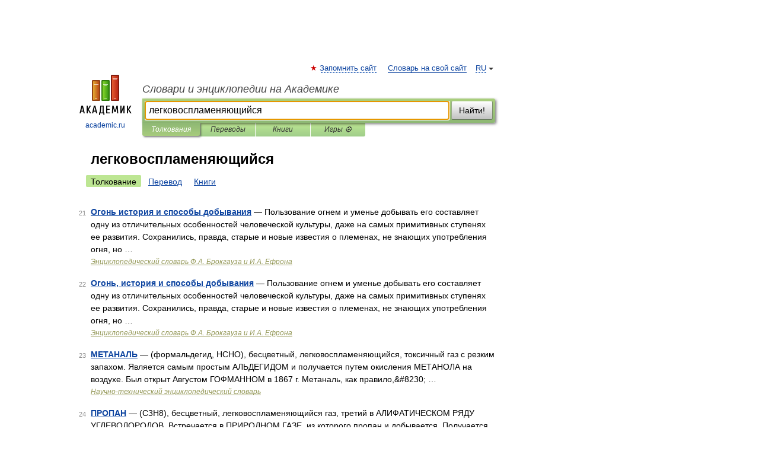

--- FILE ---
content_type: application/javascript; charset=utf-8
request_url: https://fundingchoicesmessages.google.com/f/AGSKWxVTLZBfBo9W21_TQ6qpQwyQg2Oq5H9im2LULNcF9pK8i6KNFgYRdeUIApt6CT3vyFT2u-tLh88j533pSb5k51yRD4SIfkB8Hu5VsDbWeGuEVViEmBrU0iTXyZ6GyWImqHwIh1-IFdEYn902Ws9V_sYeUEAX8fFaNFLg8q_jlTpW9o5km030KCwsSr55/_&adsafe==adtech_/getban.php?/scripts/AdService_/3_ads.
body_size: -1285
content:
window['f593311e-2645-4e50-8516-5a929d9fcddb'] = true;